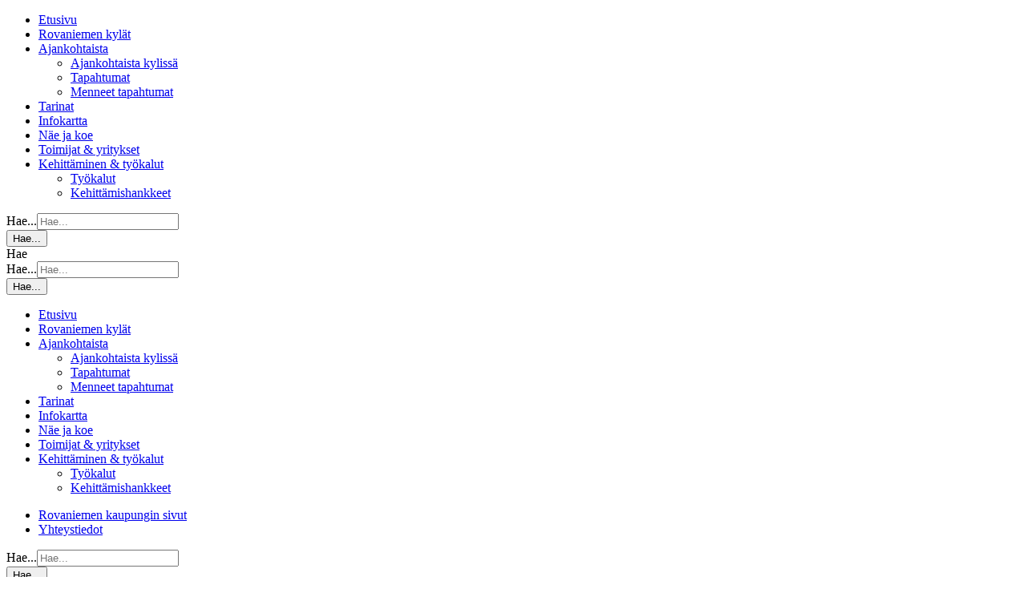

--- FILE ---
content_type: text/html; charset=UTF-8
request_url: https://rovaniemenkylat.fi/nae-ja-koe/perapohjalainen-perinnekyla/
body_size: 9897
content:

    <!DOCTYPE html>
<html lang="fi" class="no-js no-svg">
<head>
    <meta charset="UTF-8">
<meta name="viewport" content="width=device-width, initial-scale=1">
<link rel="profile" href="http://gmpg.org/xfn/11">
<title>Peräpohjalainen perinnekylä | Rovaniemen kylät</title>
<link rel="stylesheet" href="https://use.typekit.net/xzl8jvj.css"> <link rel="preconnect" href="https://fonts.googleapis.com">
<link rel="preconnect" href="https://fonts.gstatic.com" crossorigin>
<link href="https://fonts.googleapis.com/css2?family=Lora&family=Titillium+Web:wght@300;400;700&display=swap" rel="stylesheet">     <script type="text/javascript">
        
        // Common
        var _h_pcs = 'kpl';
        
        // Custom post types
                    var _h_custom_post_types = {};
                            _h_custom_post_types['event'] = 'Tapahtuma';
                                _h_custom_post_types['town'] = 'Kylä';
                                _h_custom_post_types['sightseeing'] = 'Nähtävyys';
                                _h_custom_post_types['enterpreneur'] = 'Yrittäjä';
                                _h_custom_post_types['story'] = 'Tarina';
                    
    </script>
        
    <script type="text/javascript">
        
        var hoyrymoottori_theme_url = 'https://rovaniemenkylat.fi/wp-content/themes/hoyrymoottori';
        var hoyrymoottori_child_theme_url = 'https://rovaniemenkylat.fi/wp-content/themes/sylinteri';
        
        var hoyrymoottori_resturl = 'https://rovaniemenkylat.fi/wp-json/hoyrymoottori/v1/';
        var hoyrymoottori_ajaxurl = 'https://rovaniemenkylat.fi/wp-admin/admin-ajax.php';
        var hoyrymoottori_ajaxnonce = 'a97b769a96';
        var hoyrymoottori_restnonce = '0d846072e4';
        
        var hoyrymoottori_privacy_notice = '<p>Käytämme sivustollamme evästeitä käyttäjäkokemuksen parantamiseksi. Jatkamalla sivustolle hyväksyt evästeiden käytön.</p>';
        
        var hoyrymoottori_default_language_slug = 'fi';
        var hoyrymoottori_current_language_slug = 'fi';
        var hoyrymoottori_date_format = 'j.n.Y';
        
        var hoyrymoottori_mapbox_access_token = 'pk.eyJ1IjoiaGFyam9pdHRlbGlqYSIsImEiOiJjanN1YjY1dHkwemxoNDRxejQ0bzNiN2V3In0.TDH28MyJ94m_rdTuZDHFSQ';
        var hoyrymoottori_map_default_latitude = '66.49944056535881';
        var hoyrymoottori_map_default_longitude = '25.723776875432634';
        var hoyrymoottori_map_marker_file = 'https://rovaniemenkylat.fi/wp-content/themes/sylinteri/images/customizer/map-marker.svg';
        var hoyrymoottori_map_marker_size = '100';

        var hoyrymoottori_map_background_color = '';
        var hoyrymoottori_map_nature_color = '';
        var hoyrymoottori_map_water_color = '';
        var hoyrymoottori_map_water_way_color = '';
        var hoyrymoottori_map_hill_shade_color = '';
        var hoyrymoottori_map_building_color = '';
        var hoyrymoottori_map_building_border_color = '';
        var hoyrymoottori_map_road_color = '';
        var hoyrymoottori_map_road_border_color = '';
        var hoyrymoottori_map_main_road_color = '';
        var hoyrymoottori_map_main_road_border_color = '';
        var hoyrymoottori_map_show_road_signs = '1';
        var hoyrymoottori_map_transit_color = '';
        var hoyrymoottori_map_show_transit_icons = '1';
        var hoyrymoottori_map_area_border_color = '';
        var hoyrymoottori_map_show_texts = '1';
        var hoyrymoottori_map_text_color = '';
        var hoyrymoottori_map_text_border_color = '';
        var hoyrymoottori_map_show_poi = '';

        var hoyrymoottori_header_mobile_menu_hamburger_breakpoint = '1024';
        
        var hoyrymoottori_select_placeholder = 'Valitse';
        
        var hoyrymoottori_submit_button_class = 'button';
        
        var hoyrymoottori_localization_customizer_preview = 'Esikatsele';
        
                
        var hoyrymoottori_carousel_navigation_arrows_to_dots_breakpoint = 75 * 2 + 33 + 1380;
        
    </script>
    
    	<style>img:is([sizes="auto" i], [sizes^="auto," i]) { contain-intrinsic-size: 3000px 1500px }</style>
	
<!-- The SEO Framework tehnyt Sybre Waaijer -->
<link rel="canonical" href="https://rovaniemenkylat.fi/nae-ja-koe/perapohjalainen-perinnekyla/" />
<meta name="description" content="Lehtojärvelle rakentuu lähivuosina peräpohjalainen perinnekylä. Lisätietoa hankkeesta luvassa lähiaikoina." />
<meta property="og:type" content="article" />
<meta property="og:locale" content="fi_FI" />
<meta property="og:site_name" content="Rovaniemen kylät" />
<meta property="og:title" content="Peräpohjalainen perinnekylä | Rovaniemen kylät" />
<meta property="og:description" content="Lehtojärvelle rakentuu lähivuosina peräpohjalainen perinnekylä. Lisätietoa hankkeesta luvassa lähiaikoina." />
<meta property="og:url" content="https://rovaniemenkylat.fi/nae-ja-koe/perapohjalainen-perinnekyla/" />
<meta property="og:image" content="https://rovaniemenkylat.fi/wp-content/uploads/2020/07/perapohjalainen-perinnekyla-3.jpg" />
<meta property="og:image:width" content="1280" />
<meta property="og:image:height" content="960" />
<meta property="article:published_time" content="2020-07-14T11:39:41+00:00" />
<meta property="article:modified_time" content="2024-12-11T10:17:19+00:00" />
<meta name="twitter:card" content="summary_large_image" />
<meta name="twitter:title" content="Peräpohjalainen perinnekylä | Rovaniemen kylät" />
<meta name="twitter:description" content="Lehtojärvelle rakentuu lähivuosina peräpohjalainen perinnekylä. Lisätietoa hankkeesta luvassa lähiaikoina." />
<meta name="twitter:image" content="https://rovaniemenkylat.fi/wp-content/uploads/2020/07/perapohjalainen-perinnekyla-3.jpg" />
<script type="application/ld+json">{"@context":"https://schema.org","@graph":[{"@type":"WebSite","@id":"https://rovaniemenkylat.fi/#/schema/WebSite","url":"https://rovaniemenkylat.fi/","name":"Rovaniemen kylät","inLanguage":"fi","potentialAction":{"@type":"SearchAction","target":{"@type":"EntryPoint","urlTemplate":"https://rovaniemenkylat.fi/search/{search_term_string}/"},"query-input":"required name=search_term_string"},"publisher":{"@type":"Organization","@id":"https://rovaniemenkylat.fi/#/schema/Organization","name":"Rovaniemen kylät","url":"https://rovaniemenkylat.fi/"}},{"@type":"WebPage","@id":"https://rovaniemenkylat.fi/nae-ja-koe/perapohjalainen-perinnekyla/","url":"https://rovaniemenkylat.fi/nae-ja-koe/perapohjalainen-perinnekyla/","name":"Peräpohjalainen perinnekylä | Rovaniemen kylät","description":"Lehtojärvelle rakentuu lähivuosina peräpohjalainen perinnekylä. Lisätietoa hankkeesta luvassa lähiaikoina.","inLanguage":"fi","isPartOf":{"@id":"https://rovaniemenkylat.fi/#/schema/WebSite"},"breadcrumb":{"@type":"BreadcrumbList","@id":"https://rovaniemenkylat.fi/#/schema/BreadcrumbList","itemListElement":[{"@type":"ListItem","position":1,"item":"https://rovaniemenkylat.fi/","name":"Rovaniemen kylät"},{"@type":"ListItem","position":2,"name":"Peräpohjalainen perinnekylä"}]},"potentialAction":{"@type":"ReadAction","target":"https://rovaniemenkylat.fi/nae-ja-koe/perapohjalainen-perinnekyla/"},"datePublished":"2020-07-14T11:39:41+00:00","dateModified":"2024-12-11T10:17:19+00:00"}]}</script>
<!-- / The SEO Framework tehnyt Sybre Waaijer | 5.12ms meta | 0.49ms boot -->

<link rel='dns-prefetch' href='//hcaptcha.com' />
<style id='classic-theme-styles-inline-css' type='text/css'>
/*! This file is auto-generated */
.wp-block-button__link{color:#fff;background-color:#32373c;border-radius:9999px;box-shadow:none;text-decoration:none;padding:calc(.667em + 2px) calc(1.333em + 2px);font-size:1.125em}.wp-block-file__button{background:#32373c;color:#fff;text-decoration:none}
</style>
<link rel='stylesheet' id='hoyrymoottori-front-vendor-foundation-css' href='https://rovaniemenkylat.fi/wp-content/themes/hoyrymoottori/assets/front/css/vendor/foundation.css?ver=408.3968' type='text/css' media='all' />
<link rel='preload' as='font' id='hoyrymoottori-front-fonts-icons-css' href='https://rovaniemenkylat.fi/wp-content/themes/hoyrymoottori/assets/global/fonts/hoyryicon.css?ver=408.3968'  media='all' />
<link rel='stylesheet' id='hoyrymoottori-front-header-logo-css' href='https://rovaniemenkylat.fi/wp-content/themes/hoyrymoottori/assets/global/fonts/hoyryicon.css?ver=408.3968' type='text/css' media='all' />
<link rel='stylesheet' id='hoyrymoottori-front-header-content-css' href='https://rovaniemenkylat.fi/wp-content/themes/hoyrymoottori/headers/content/front_production.css?ver=408.3968' type='text/css' media='all' />
<link rel='stylesheet' id='hoyrymoottori-front-header-menu_two_levels-css' href='https://rovaniemenkylat.fi/wp-content/themes/hoyrymoottori/headers/menu_two_levels/front_production.css?ver=408.3968' type='text/css' media='all' />
<link rel='stylesheet' id='hoyrymoottori-front-header-search-css' href='https://rovaniemenkylat.fi/wp-content/themes/hoyrymoottori/headers/search/front_production.css?ver=408.3968' type='text/css' media='all' />
<link rel='stylesheet' id='hoyrymoottori-front-header-menu_icon-css' href='https://rovaniemenkylat.fi/wp-content/themes/hoyrymoottori/headers/menu_icon/front_production.css?ver=408.3968' type='text/css' media='all' />
<link rel='stylesheet' id='hoyrymoottori-front-header-menu_mobile-css' href='https://rovaniemenkylat.fi/wp-content/themes/hoyrymoottori/headers/menu_mobile/front_production.css?ver=408.3968' type='text/css' media='all' />
<link rel='stylesheet' id='hoyrymoottori-front-header-some_links-css' href='https://rovaniemenkylat.fi/wp-content/themes/hoyrymoottori/headers/menu_mobile/front_production.css?ver=408.3968' type='text/css' media='all' />
<link rel='stylesheet' id='hoyrymoottori-front-customizer-colors-css' href='https://rovaniemenkylat.fi/wp-content/themes/hoyrymoottori/customizer/colors/style_production.css?ver=408.3968' type='text/css' media='all' />
<link rel='stylesheet' id='hoyrymoottori-front-customizer-typography-css' href='https://rovaniemenkylat.fi/wp-content/themes/hoyrymoottori/customizer/typography/style_production.css?ver=408.3968' type='text/css' media='all' />
<link rel='stylesheet' id='hoyrymoottori-front-customizer-buttons-css' href='https://rovaniemenkylat.fi/wp-content/themes/hoyrymoottori/customizer/buttons/style_production.css?ver=408.3968' type='text/css' media='all' />
<link rel='stylesheet' id='hoyrymoottori-front-customizer-forms-css' href='https://rovaniemenkylat.fi/wp-content/themes/hoyrymoottori/customizer/forms/style_production.css?ver=408.3968' type='text/css' media='all' />
<link rel='stylesheet' id='hoyrymoottori-front-customizer-some-css' href='https://rovaniemenkylat.fi/wp-content/themes/hoyrymoottori/customizer/some/style_production.css?ver=408.3968' type='text/css' media='all' />
<link rel='stylesheet' id='hoyrymoottori-front-customizer-modals-css' href='https://rovaniemenkylat.fi/wp-content/themes/hoyrymoottori/customizer/modals/style_production.css?ver=408.3968' type='text/css' media='all' />
<link rel='stylesheet' id='hoyrymoottori-front-customizer-module_styles-css' href='https://rovaniemenkylat.fi/wp-content/themes/hoyrymoottori/customizer/module_styles/style_production.css?ver=408.3968' type='text/css' media='all' />
<link rel='stylesheet' id='hoyrymoottori-front-customizer-header-css' href='https://rovaniemenkylat.fi/wp-content/themes/hoyrymoottori/customizer/header/style_production.css?ver=408.3968' type='text/css' media='all' />
<link rel='stylesheet' id='hoyrymoottori-front-customizer-footer-css' href='https://rovaniemenkylat.fi/wp-content/themes/hoyrymoottori/customizer/footer/style_production.css?ver=408.3968' type='text/css' media='all' />
<link rel='stylesheet' id='hoyrymoottori-front-customizer-privacy_notice-css' href='https://rovaniemenkylat.fi/wp-content/themes/hoyrymoottori/customizer/privacy_notice/style_production.css?ver=408.3968' type='text/css' media='all' />
<link rel='stylesheet' id='hoyrymoottori-select2-style-css' href='https://rovaniemenkylat.fi/wp-content/themes/hoyrymoottori/assets/front/css/vendor/select2.min.css?ver=408.3968' type='text/css' media='all' />
<link rel='stylesheet' id='hoyrymoottori-front-core-css' href='https://rovaniemenkylat.fi/wp-content/themes/hoyrymoottori/assets/front/css/core_production.css?ver=408.3968' type='text/css' media='all' />
<link rel='stylesheet' id='hoyrymoottori-front-child-theme-css' href='https://rovaniemenkylat.fi/wp-content/themes/sylinteri/style.css?ver=408.3968' type='text/css' media='all' />
<script type="text/javascript" src="https://rovaniemenkylat.fi/wp-includes/js/jquery/jquery.min.js?ver=3.7.1" id="jquery-core-js"></script>
<script type="text/javascript" src="https://rovaniemenkylat.fi/wp-includes/js/jquery/jquery-migrate.min.js?ver=3.4.1" id="jquery-migrate-js"></script>
<link rel="https://api.w.org/" href="https://rovaniemenkylat.fi/wp-json/" /><link rel="alternate" title="oEmbed (JSON)" type="application/json+oembed" href="https://rovaniemenkylat.fi/wp-json/oembed/1.0/embed?url=https%3A%2F%2Frovaniemenkylat.fi%2Fnae-ja-koe%2Fperapohjalainen-perinnekyla%2F" />
<link rel="alternate" title="oEmbed (XML)" type="text/xml+oembed" href="https://rovaniemenkylat.fi/wp-json/oembed/1.0/embed?url=https%3A%2F%2Frovaniemenkylat.fi%2Fnae-ja-koe%2Fperapohjalainen-perinnekyla%2F&#038;format=xml" />
<style>
.h-captcha{position:relative;display:block;margin-bottom:2rem;padding:0;clear:both}.h-captcha[data-size="normal"]{width:303px;height:78px}.h-captcha[data-size="compact"]{width:164px;height:144px}.h-captcha[data-size="invisible"]{display:none}.h-captcha::before{content:'';display:block;position:absolute;top:0;left:0;background:url(https://rovaniemenkylat.fi/wp-content/plugins/hcaptcha-for-forms-and-more/assets/images/hcaptcha-div-logo.svg) no-repeat;border:1px solid #fff0;border-radius:4px}.h-captcha[data-size="normal"]::before{width:300px;height:74px;background-position:94% 28%}.h-captcha[data-size="compact"]::before{width:156px;height:136px;background-position:50% 79%}.h-captcha[data-theme="light"]::before,body.is-light-theme .h-captcha[data-theme="auto"]::before,.h-captcha[data-theme="auto"]::before{background-color:#fafafa;border:1px solid #e0e0e0}.h-captcha[data-theme="dark"]::before,body.is-dark-theme .h-captcha[data-theme="auto"]::before,html.wp-dark-mode-active .h-captcha[data-theme="auto"]::before,html.drdt-dark-mode .h-captcha[data-theme="auto"]::before{background-image:url(https://rovaniemenkylat.fi/wp-content/plugins/hcaptcha-for-forms-and-more/assets/images/hcaptcha-div-logo-white.svg);background-repeat:no-repeat;background-color:#333;border:1px solid #f5f5f5}.h-captcha[data-theme="custom"]::before{background-color:initial}.h-captcha[data-size="invisible"]::before{display:none}.h-captcha iframe{position:relative}div[style*="z-index: 2147483647"] div[style*="border-width: 11px"][style*="position: absolute"][style*="pointer-events: none"]{border-style:none}
</style>
        <link rel="shortcut icon" href="https://rovaniemenkylat.fi/wp-content/uploads/2023/08/rovaniemen-kylat-favicon-300x300.jpg">
        <!-- Google Tag Manager -->
<script>(function(w,d,s,l,i){w[l]=w[l]||[];w[l].push({'gtm.start':
new Date().getTime(),event:'gtm.js'});var f=d.getElementsByTagName(s)[0],
j=d.createElement(s),dl=l!='dataLayer'?'&l='+l:'';j.async=true;j.src=
'https://www.googletagmanager.com/gtm.js?id='+i+dl;f.parentNode.insertBefore(j,f);
})(window,document,'script','dataLayer','GTM-N4K3NM2Z');</script>
<!-- End Google Tag Manager --><style id="kirki-inline-styles"></style></head>


<!-- Body -->

<body class="sightseeing-template-default single single-sightseeing postid-12194  locale-fi chrome sticky-header sticky-header-hide-on-scroll-down" >

<!-- Google Tag Manager (noscript) -->
<noscript><iframe src="https://www.googletagmanager.com/ns.html?id=GTM-N4K3NM2Z"
height="0" width="0" style="display:none;visibility:hidden"></iframe></noscript>
<!-- End Google Tag Manager (noscript) -->
<!-- Desktop menu -->
<div id="header-desktopmenu">
    <div class="header-desktopmenu-inner">
        <div class="header-modules-wrapper">
            
                                
                    <div class="header-module header-module-menu_mobile " >
                            
    <ul class="header-menu-mobile-wrapper header-menu-mobile-main-menu">
        
        <li id="menu-item-1752" class="menu-item menu-item-type-post_type menu-item-object-page menu-item-home menu-item-1752"><a href="https://rovaniemenkylat.fi/">Etusivu</a></li>
<li id="menu-item-11547" class="menu-item menu-item-type-post_type menu-item-object-page menu-item-11547"><a href="https://rovaniemenkylat.fi/rovaniemen-kylat/">Rovaniemen kylät</a></li>
<li id="menu-item-10383" class="menu-item menu-item-type-post_type menu-item-object-page menu-item-has-children menu-item-10383"><a href="https://rovaniemenkylat.fi/ajankohtaiset/">Ajankohtaista</a>
<ul class="sub-menu">
	<li id="menu-item-16652" class="menu-item menu-item-type-post_type menu-item-object-page menu-item-16652"><a href="https://rovaniemenkylat.fi/ajankohtaiset/">Ajankohtaista kylissä</a></li>
	<li id="menu-item-16651" class="menu-item menu-item-type-post_type menu-item-object-page menu-item-16651"><a href="https://rovaniemenkylat.fi/ajankohtaista/">Tapahtumat</a></li>
	<li id="menu-item-14942" class="menu-item menu-item-type-post_type menu-item-object-page menu-item-14942"><a href="https://rovaniemenkylat.fi/menneet-tapahtumat/">Menneet tapahtumat</a></li>
</ul>
</li>
<li id="menu-item-16987" class="menu-item menu-item-type-post_type menu-item-object-page menu-item-16987"><a href="https://rovaniemenkylat.fi/kylien-tarinat/">Tarinat</a></li>
<li id="menu-item-12011" class="menu-item menu-item-type-post_type menu-item-object-page menu-item-12011"><a href="https://rovaniemenkylat.fi/infokartta/">Infokartta</a></li>
<li id="menu-item-11549" class="menu-item menu-item-type-post_type menu-item-object-page menu-item-11549"><a href="https://rovaniemenkylat.fi/nae-ja-koe/">Näe ja koe</a></li>
<li id="menu-item-11548" class="menu-item menu-item-type-post_type menu-item-object-page menu-item-11548"><a href="https://rovaniemenkylat.fi/toimijat-yritykset/">Toimijat &#038; yritykset</a></li>
<li id="menu-item-17592" class="menu-item menu-item-type-post_type menu-item-object-page menu-item-has-children menu-item-17592"><a href="https://rovaniemenkylat.fi/kehittamisen-tyokalut/">Kehittäminen &#038; työkalut</a>
<ul class="sub-menu">
	<li id="menu-item-17593" class="menu-item menu-item-type-post_type menu-item-object-page menu-item-17593"><a href="https://rovaniemenkylat.fi/kehittamisen-tyokalut/">Työkalut</a></li>
	<li id="menu-item-17594" class="menu-item menu-item-type-post_type menu-item-object-page menu-item-17594"><a href="https://rovaniemenkylat.fi/kehittamisen-tyokalut/hankkeet/">Kehittämishankkeet</a></li>
</ul>
</li>
    
    </ul>
    
                        </div>
                    
                                        
                    <div class="header-module header-module-search " >
                        
<div class="header-search-wrapper">
    
    <div class="search-form-wrapper">
        
        <form id="search-form-inline" role="search" method="GET" action="https://rovaniemenkylat.fi/">
            <div class="search-form-inputs-wrapper">
                <label class="search-form-field"><span class="show-for-sr">Hae...</span><input type="text" name="find" placeholder="Hae..." title="Hae..." required /></label>
                <div class="search-form-submit"><button type="submit"><span class="show-for-sr">Hae...</span></button></div>
            </div>
        </form>
        
    </div>
    
    <div class="search-link-wrapper" data-open="search-modal">
        
        <div class="search-button"></div>
        <div class="search-text">Hae</div>
        
    </div>
    
</div>

<div class="full reveal" id="search-modal" data-reveal>
    
<div class="wrapper search-form-wrapper">
    
    <section class="container search-form-container">
        
        <form id="search-form-modal" role="search" method="GET" action="https://rovaniemenkylat.fi/">
            
            <div class="search-form-inputs-wrapper">
                <label class="search-form-field"><span class="show-for-sr">Hae...</span><input type="text" name="find" placeholder="Hae..." title="Hae..." required /></label>
                <div class="search-form-submit"><button type="submit"><span class="show-for-sr">Hae...</span></button></div>
            </div>
            
        </form>
        
        <div id="search-results-wrapper" class="margin-top-80"></div>
        
    </section>
    
    <script id="searchTemplate" type="text/x-jsrender">
        {{if post_count != 0}}
		    <div class="search-result-group margin-bottom-50">
                {{if post_type_name }}
                    <h3 class="title-wrapper">
                        <span class="title">{{:post_type_name}}</span>
                        <span class="count">{{:post_count}}</span>
                    </h3>
                {{/if}}
                {{if posts_data }}
                    <div class="content-wrapper">
                        {{for posts_data tmpl=tmpl/}}
                    </div>
                {{/if}}
            </div>
        {{/if}}
	</script>
    
    <script id="basicResults" type="text/x-jsrender">
        <div class="search-result-item basic">
            <a href="{{>link}}">{{:name}}</a>
        </div>
    </script>
    
    <script id="personResults" type="text/x-jsrender">
        <div class="search-result-item person">
            <a href="{{>link}}">{{:name}}{{if title }} ({{:title}}){{/if}}</a>
        </div>
    </script>
    
</div></div>                    </div>
                    
                                        
                    <div class="header-module header-module-some_links " >
                        
<div class="header-some-links-wrapper">
            <div class="some-icons-wrapper">
            <div class="some-icons-container">
                <div class="some-icons-container-inner">
                    <a href="https://www.facebook.com/RoiKylat/" class="some-icon-wrapper" target="_blank" rel="noopener" aria-label="facebook" title="facebook"><div class="some-icon facebook"></div></a><a href="https://www.instagram.com/roikylat/" class="some-icon-wrapper" target="_blank" rel="noopener" aria-label="instagram" title="instagram"><div class="some-icon instagram"></div></a><a href="https://twitter.com/RKylat" class="some-icon-wrapper" target="_blank" rel="noopener" aria-label="twitter" title="twitter"><div class="some-icon twitter"></div></a>                </div>
            </div>
        </div>
        </div>                    </div>
                    
                        
            <div class="close"></div>
            
        </div>
    </div>
</div>

<!-- Mobile menu -->
<div id="header-mobilemenu">
    <div class="header-mobilemenu-inner">
        <div class="header-modules-wrapper">
                                
                    <div class="header-module header-module-menu_mobile " >
                            
    <ul class="header-menu-mobile-wrapper header-menu-mobile-main-menu">
        
        <li class="menu-item menu-item-type-post_type menu-item-object-page menu-item-home menu-item-1752"><a href="https://rovaniemenkylat.fi/">Etusivu</a></li>
<li class="menu-item menu-item-type-post_type menu-item-object-page menu-item-11547"><a href="https://rovaniemenkylat.fi/rovaniemen-kylat/">Rovaniemen kylät</a></li>
<li class="menu-item menu-item-type-post_type menu-item-object-page menu-item-has-children menu-item-10383"><a href="https://rovaniemenkylat.fi/ajankohtaiset/">Ajankohtaista</a>
<ul class="sub-menu">
	<li class="menu-item menu-item-type-post_type menu-item-object-page menu-item-16652"><a href="https://rovaniemenkylat.fi/ajankohtaiset/">Ajankohtaista kylissä</a></li>
	<li class="menu-item menu-item-type-post_type menu-item-object-page menu-item-16651"><a href="https://rovaniemenkylat.fi/ajankohtaista/">Tapahtumat</a></li>
	<li class="menu-item menu-item-type-post_type menu-item-object-page menu-item-14942"><a href="https://rovaniemenkylat.fi/menneet-tapahtumat/">Menneet tapahtumat</a></li>
</ul>
</li>
<li class="menu-item menu-item-type-post_type menu-item-object-page menu-item-16987"><a href="https://rovaniemenkylat.fi/kylien-tarinat/">Tarinat</a></li>
<li class="menu-item menu-item-type-post_type menu-item-object-page menu-item-12011"><a href="https://rovaniemenkylat.fi/infokartta/">Infokartta</a></li>
<li class="menu-item menu-item-type-post_type menu-item-object-page menu-item-11549"><a href="https://rovaniemenkylat.fi/nae-ja-koe/">Näe ja koe</a></li>
<li class="menu-item menu-item-type-post_type menu-item-object-page menu-item-11548"><a href="https://rovaniemenkylat.fi/toimijat-yritykset/">Toimijat &#038; yritykset</a></li>
<li class="menu-item menu-item-type-post_type menu-item-object-page menu-item-has-children menu-item-17592"><a href="https://rovaniemenkylat.fi/kehittamisen-tyokalut/">Kehittäminen &#038; työkalut</a>
<ul class="sub-menu">
	<li class="menu-item menu-item-type-post_type menu-item-object-page menu-item-17593"><a href="https://rovaniemenkylat.fi/kehittamisen-tyokalut/">Työkalut</a></li>
	<li class="menu-item menu-item-type-post_type menu-item-object-page menu-item-17594"><a href="https://rovaniemenkylat.fi/kehittamisen-tyokalut/hankkeet/">Kehittämishankkeet</a></li>
</ul>
</li>
    
    </ul>
    
                        </div>
                    
                                        
                    <div class="header-module header-module-menu_mobile " >
                            
    <ul class="header-menu-mobile-wrapper header-menu-mobile-top-menu">
        
        <li id="menu-item-16239" class="menu-item menu-item-type-custom menu-item-object-custom menu-item-16239"><a target="_blank" href="https://www.rovaniemi.fi/">Rovaniemen kaupungin sivut</a></li>
<li id="menu-item-16238" class="menu-item menu-item-type-post_type menu-item-object-page menu-item-16238"><a href="https://rovaniemenkylat.fi/yhteystiedot/">Yhteystiedot</a></li>
    
    </ul>
    
                        </div>
                    
                                        
                    <div class="header-module header-module-search " >
                        
<div class="header-search-wrapper">
    
    <div class="search-form-wrapper">
        
        <form id="search-form-inline" role="search" method="GET" action="https://rovaniemenkylat.fi/">
            <div class="search-form-inputs-wrapper">
                <label class="search-form-field"><span class="show-for-sr">Hae...</span><input type="text" name="find" placeholder="Hae..." title="Hae..." required /></label>
                <div class="search-form-submit"><button type="submit"><span class="show-for-sr">Hae...</span></button></div>
            </div>
        </form>
        
    </div>
    
    <div class="search-link-wrapper" data-open="search-modal">
        
        <div class="search-button"></div>
        <div class="search-text">Hae</div>
        
    </div>
    
</div>

                    </div>
                    
                                        
                    <div class="header-module header-module-some_links " >
                        
<div class="header-some-links-wrapper">
            <div class="some-icons-wrapper">
            <div class="some-icons-container">
                <div class="some-icons-container-inner">
                    <a href="https://www.facebook.com/RoiKylat/" class="some-icon-wrapper" target="_blank" rel="noopener" aria-label="facebook" title="facebook"><div class="some-icon facebook"></div></a><a href="https://www.instagram.com/roikylat/" class="some-icon-wrapper" target="_blank" rel="noopener" aria-label="instagram" title="instagram"><div class="some-icon instagram"></div></a><a href="https://twitter.com/RKylat" class="some-icon-wrapper" target="_blank" rel="noopener" aria-label="twitter" title="twitter"><div class="some-icon twitter"></div></a>                </div>
            </div>
        </div>
        </div>                    </div>
                    
                            </div>
    </div>
</div>

<!-- Woocommerce mini cart content -->


<!-- Wave area divider for module border styles -->


<!-- Page -->
<div id="page-wrapper">
    
    <div id="page">
        
        <a class="show-for-sr" href="#content">Siirry sisältöön</a>
        
        
        <!-- Header -->
        <header id="header" role="banner" class="width-full-area sticky-desktop-hide-when-scrolling-down">
            <div id="header-desktop">
    
            <div class="header-row header-row-logopalkki-tyopoyta">
                
                <div class="grid-wrapper">
                    
                                        <div class="grid-container-full">                        
                        <div class="grid-x grid-margin-x">
                            <div class="cell xlarge-12">
                
                                <div class="header-cells-wrapper">
                    
                                                            
                                        <div class="header-cell header-cell-0">
                                            
                                            <div class="header-modules-wrapper">
                                                                                    
                                                    <div class="header-module header-module-logo " >
                                                        <div class="header-module-container header-module-container-logo">
                                                            
    <div class="header-logo-wrapper">
        <a href="https://rovaniemenkylat.fi/"><img src="https://rovaniemenkylat.fi/wp-content/uploads/2023/08/rovaniemen-kylat-logo-valkoinen.png" data-type="src" data-interchange="[https://rovaniemenkylat.fi/wp-content/uploads/2023/08/rovaniemen-kylat-logo-valkoinen.png, small], [https://rovaniemenkylat.fi/wp-content/uploads/2023/08/rovaniemen-kylat-logo-valkoinen.png, xlarge]" alt="Rovaniemen Kylät logo" /></a>
    </div>
                                                        </div>
                                                    </div>
                                    
                                                                                                </div>
                        
                                        </div>
                        
                                                                
                                        <div class="header-cell header-cell-1">
                                            
                                            <div class="header-modules-wrapper">
                                                                                    
                                                    <div class="header-module header-module-content " data-button-class="">
                                                        <div class="header-module-container header-module-container-content">
                                                                
    <div class="header-content-wrapper"></div>
    
                                                            </div>
                                                    </div>
                                    
                                                                                                </div>
                        
                                        </div>
                        
                                                                
                                        <div class="header-cell header-cell-2">
                                            
                                            <div class="header-modules-wrapper">
                                                                                    
                                                    <div class="header-module header-module-menu_two_levels " >
                                                        <div class="header-module-container header-module-container-menu_two_levels">
                                                                
    <ul class="header-menu-two-levels-wrapper header-menu-two-levels-top-menu">
        
        <li class="menu-item menu-item-type-custom menu-item-object-custom menu-item-16239"><a target="_blank" href="https://www.rovaniemi.fi/">Rovaniemen kaupungin sivut</a></li>
<li class="menu-item menu-item-type-post_type menu-item-object-page menu-item-16238"><a href="https://rovaniemenkylat.fi/yhteystiedot/">Yhteystiedot</a></li>
    
    </ul>
    
                                                            </div>
                                                    </div>
                                    
                                                                                        
                                                    <div class="header-module header-module-search " >
                                                        <div class="header-module-container header-module-container-search">
                                                            
<div class="header-search-wrapper">
    
    <div class="search-form-wrapper">
        
        <form id="search-form-inline" role="search" method="GET" action="https://rovaniemenkylat.fi/">
            <div class="search-form-inputs-wrapper">
                <label class="search-form-field"><span class="show-for-sr">Hae...</span><input type="text" name="find" placeholder="Hae..." title="Hae..." required /></label>
                <div class="search-form-submit"><button type="submit"><span class="show-for-sr">Hae...</span></button></div>
            </div>
        </form>
        
    </div>
    
    <div class="search-link-wrapper" data-open="search-modal">
        
        <div class="search-button"></div>
        <div class="search-text">Hae</div>
        
    </div>
    
</div>

                                                        </div>
                                                    </div>
                                    
                                                                                                </div>
                        
                                        </div>
                        
                                                        
                                </div>
            
                            </div>
                        </div>

                    </div>
                    
                </div>

            </div>

            
            <div class="header-row header-row-valikkopalkkii-tyopoyta">
                
                <div class="grid-wrapper">
                    
                                        <div class="grid-container-full">                        
                        <div class="grid-x grid-margin-x">
                            <div class="cell xlarge-12">
                
                                <div class="header-cells-wrapper">
                    
                                                            
                                        <div class="header-cell header-cell-0">
                                            
                                            <div class="header-modules-wrapper">
                                                                                    
                                                    <div class="header-module header-module-menu_two_levels " >
                                                        <div class="header-module-container header-module-container-menu_two_levels">
                                                                
    <ul class="header-menu-two-levels-wrapper header-menu-two-levels-main-menu">
        
        <li class="menu-item menu-item-type-post_type menu-item-object-page menu-item-home menu-item-1752"><a href="https://rovaniemenkylat.fi/">Etusivu</a></li>
<li class="menu-item menu-item-type-post_type menu-item-object-page menu-item-11547"><a href="https://rovaniemenkylat.fi/rovaniemen-kylat/">Rovaniemen kylät</a></li>
<li class="menu-item menu-item-type-post_type menu-item-object-page menu-item-has-children menu-item-10383"><a href="https://rovaniemenkylat.fi/ajankohtaiset/">Ajankohtaista</a>
<ul class="sub-menu">
	<li class="menu-item menu-item-type-post_type menu-item-object-page menu-item-16652"><a href="https://rovaniemenkylat.fi/ajankohtaiset/">Ajankohtaista kylissä</a></li>
	<li class="menu-item menu-item-type-post_type menu-item-object-page menu-item-16651"><a href="https://rovaniemenkylat.fi/ajankohtaista/">Tapahtumat</a></li>
	<li class="menu-item menu-item-type-post_type menu-item-object-page menu-item-14942"><a href="https://rovaniemenkylat.fi/menneet-tapahtumat/">Menneet tapahtumat</a></li>
</ul>
</li>
<li class="menu-item menu-item-type-post_type menu-item-object-page menu-item-16987"><a href="https://rovaniemenkylat.fi/kylien-tarinat/">Tarinat</a></li>
<li class="menu-item menu-item-type-post_type menu-item-object-page menu-item-12011"><a href="https://rovaniemenkylat.fi/infokartta/">Infokartta</a></li>
<li class="menu-item menu-item-type-post_type menu-item-object-page menu-item-11549"><a href="https://rovaniemenkylat.fi/nae-ja-koe/">Näe ja koe</a></li>
<li class="menu-item menu-item-type-post_type menu-item-object-page menu-item-11548"><a href="https://rovaniemenkylat.fi/toimijat-yritykset/">Toimijat &#038; yritykset</a></li>
<li class="menu-item menu-item-type-post_type menu-item-object-page menu-item-has-children menu-item-17592"><a href="https://rovaniemenkylat.fi/kehittamisen-tyokalut/">Kehittäminen &#038; työkalut</a>
<ul class="sub-menu">
	<li class="menu-item menu-item-type-post_type menu-item-object-page menu-item-17593"><a href="https://rovaniemenkylat.fi/kehittamisen-tyokalut/">Työkalut</a></li>
	<li class="menu-item menu-item-type-post_type menu-item-object-page menu-item-17594"><a href="https://rovaniemenkylat.fi/kehittamisen-tyokalut/hankkeet/">Kehittämishankkeet</a></li>
</ul>
</li>
    
    </ul>
    
                                                            </div>
                                                    </div>
                                    
                                                                                                </div>
                        
                                        </div>
                        
                                                        
                                </div>
            
                            </div>
                        </div>

                    </div>
                    
                </div>

            </div>

            </div><div id="header-desktop-sticky">
                
            <div class="header-row header-row-valikkopalkki-tyopoyta-sticky">

                <div class="grid-wrapper">
        
                                            <div class="grid-container-full">                
                            <div class="grid-x grid-margin-x">
                                <div class="cell xlarge-12">
                        
                                    <div class="header-cells-wrapper">
                            
                                                                        
                                            <div class="header-cell header-cell-0">
                                    
                                                <div class="header-modules-wrapper">
                                                                                                            
                                                        <div class="header-module header-module-logo " >
                                                            <div class="header-module-container header-module-container-logo">
                                                                
    <div class="header-logo-wrapper">
        <a href="https://rovaniemenkylat.fi/"><img src="https://rovaniemenkylat.fi/wp-content/uploads/2023/08/rovaniemen-kylat-logo-valkoinen.png" data-type="src" data-interchange="[https://rovaniemenkylat.fi/wp-content/uploads/2023/08/rovaniemen-kylat-logo-valkoinen.png, small], [https://rovaniemenkylat.fi/wp-content/uploads/2023/08/rovaniemen-kylat-logo-valkoinen.png, xlarge]" alt="Rovaniemen Kylät logo" /></a>
    </div>
                                                            </div>
                                                        </div>
                                                        
                                                                                                        </div>
                                
                                            </div>
                                
                                                                            
                                            <div class="header-cell header-cell-1">
                                    
                                                <div class="header-modules-wrapper">
                                                                                                            
                                                        <div class="header-module header-module-menu_two_levels " >
                                                            <div class="header-module-container header-module-container-menu_two_levels">
                                                                    
    <ul class="header-menu-two-levels-wrapper header-menu-two-levels-main-menu">
        
        <li class="menu-item menu-item-type-post_type menu-item-object-page menu-item-home menu-item-1752"><a href="https://rovaniemenkylat.fi/">Etusivu</a></li>
<li class="menu-item menu-item-type-post_type menu-item-object-page menu-item-11547"><a href="https://rovaniemenkylat.fi/rovaniemen-kylat/">Rovaniemen kylät</a></li>
<li class="menu-item menu-item-type-post_type menu-item-object-page menu-item-has-children menu-item-10383"><a href="https://rovaniemenkylat.fi/ajankohtaiset/">Ajankohtaista</a>
<ul class="sub-menu">
	<li class="menu-item menu-item-type-post_type menu-item-object-page menu-item-16652"><a href="https://rovaniemenkylat.fi/ajankohtaiset/">Ajankohtaista kylissä</a></li>
	<li class="menu-item menu-item-type-post_type menu-item-object-page menu-item-16651"><a href="https://rovaniemenkylat.fi/ajankohtaista/">Tapahtumat</a></li>
	<li class="menu-item menu-item-type-post_type menu-item-object-page menu-item-14942"><a href="https://rovaniemenkylat.fi/menneet-tapahtumat/">Menneet tapahtumat</a></li>
</ul>
</li>
<li class="menu-item menu-item-type-post_type menu-item-object-page menu-item-16987"><a href="https://rovaniemenkylat.fi/kylien-tarinat/">Tarinat</a></li>
<li class="menu-item menu-item-type-post_type menu-item-object-page menu-item-12011"><a href="https://rovaniemenkylat.fi/infokartta/">Infokartta</a></li>
<li class="menu-item menu-item-type-post_type menu-item-object-page menu-item-11549"><a href="https://rovaniemenkylat.fi/nae-ja-koe/">Näe ja koe</a></li>
<li class="menu-item menu-item-type-post_type menu-item-object-page menu-item-11548"><a href="https://rovaniemenkylat.fi/toimijat-yritykset/">Toimijat &#038; yritykset</a></li>
<li class="menu-item menu-item-type-post_type menu-item-object-page menu-item-has-children menu-item-17592"><a href="https://rovaniemenkylat.fi/kehittamisen-tyokalut/">Kehittäminen &#038; työkalut</a>
<ul class="sub-menu">
	<li class="menu-item menu-item-type-post_type menu-item-object-page menu-item-17593"><a href="https://rovaniemenkylat.fi/kehittamisen-tyokalut/">Työkalut</a></li>
	<li class="menu-item menu-item-type-post_type menu-item-object-page menu-item-17594"><a href="https://rovaniemenkylat.fi/kehittamisen-tyokalut/hankkeet/">Kehittämishankkeet</a></li>
</ul>
</li>
    
    </ul>
    
                                                                </div>
                                                        </div>
                                                        
                                                                                                        </div>
                                
                                            </div>
                                
                                                                            
                                            <div class="header-cell header-cell-2">
                                    
                                                <div class="header-modules-wrapper">
                                                                                                            
                                                        <div class="header-module header-module-search " >
                                                            <div class="header-module-container header-module-container-search">
                                                                
<div class="header-search-wrapper">
    
    <div class="search-form-wrapper">
        
        <form id="search-form-inline" role="search" method="GET" action="https://rovaniemenkylat.fi/">
            <div class="search-form-inputs-wrapper">
                <label class="search-form-field"><span class="show-for-sr">Hae...</span><input type="text" name="find" placeholder="Hae..." title="Hae..." required /></label>
                <div class="search-form-submit"><button type="submit"><span class="show-for-sr">Hae...</span></button></div>
            </div>
        </form>
        
    </div>
    
    <div class="search-link-wrapper" data-open="search-modal">
        
        <div class="search-button"></div>
        <div class="search-text">Hae</div>
        
    </div>
    
</div>

                                                            </div>
                                                        </div>
                                                        
                                                                                                        </div>
                                
                                            </div>
                                
                                                                    
                                    </div>
                    
                                </div>
                            </div>
            
                        </div>
        
                    </div>

                </div>

                </div><div id="header-mobile">
                
            <div class="header-row header-row-valikkopalkki-mobiili">
                
                <div class="grid-wrapper">
                    <div class="grid-container">
                        <div class="grid-x grid-margin-x">
                            <div class="cell xlarge-12">
                                
                                <div class="header-cells-wrapper">
                                    
                                                            
                                        <div class="header-cell header-cell-0">
                            
                                            <div class="header-modules-wrapper">
                                                                                                    
                                                    <div class="header-module header-module-logo " >
                                                        <div class="header-module-container header-module-container-logo">
                                                            
    <div class="header-logo-wrapper">
        <a href="https://rovaniemenkylat.fi/"><img src="https://rovaniemenkylat.fi/wp-content/uploads/2023/08/rovaniemen-kylat-logo-valkoinen.png" data-type="src" data-interchange="[https://rovaniemenkylat.fi/wp-content/uploads/2023/08/rovaniemen-kylat-logo-valkoinen.png, small], [https://rovaniemenkylat.fi/wp-content/uploads/2023/08/rovaniemen-kylat-logo-valkoinen.png, xlarge]" alt="Rovaniemen Kylät logo" /></a>
    </div>
                                                        </div>
                                                    </div>
                                    
                                                                                                </div>
                        
                                        </div>
                        
                                                                
                                        <div class="header-cell header-cell-1">
                            
                                            <div class="header-modules-wrapper">
                                                                                                    
                                                    <div class="header-module header-module-menu_icon " >
                                                        <div class="header-module-container header-module-container-menu_icon">
                                                            
<div class="header-menu-icon-wrapper">
    <div role="button" aria-label="Menu" class="nav-icon nav-button">
        <span></span>
        <span></span>
        <span></span>
        <span></span>
    </div>
</div>                                                        </div>
                                                    </div>
                                    
                                                                                                </div>
                        
                                        </div>
                        
                                                        
                                </div>
            
                            </div>
                        </div>
                    </div>
                </div>

            </div>

            </div>        </header>
        
        
        <!-- Main content -->
        <main id="content" role="main">
            
            
            
        <article id="single" class="single-sightseeing">
                    </article>
        
        
            </main><!-- Close #content -->

        
        <footer id="footer" role="contentinfo">
            
                                    
                        <div class="wrapper footer footer-logo-valikko">
                                                            <div    class="wrapper module-wrapper module-two_columns custom-paddings padding-top-90 padding-bottom-60 module-width-content-area module-visibility-desktop-visible module-visibility-mobile-visible">
                                                                            <div class="grid-wrapper">
                                            <div class="grid-container">
                                                <div class="grid-x grid-margin-x align-center">
                                                    <div class="cell xlarge-12">
                                                        <div class="module-width-content-area-wrapper">
                                                            <div class="container module-container module-container-two_columns">
                                        
<section class="container two-column-container vertical-column-align-middle ">
    
    <div class="content">
        
        <div class="grid-x grid-margin-x align-middle" >
            
            <div class="child-module-cell two-column-child-module-cell cell xlarge-9  xlarge-order-1 small-order-1">
                
                <div class="column-wrapper column-1-wrapper " style="padding-right: 0px;">
                    <div class="column-container column-1-container">
                        
                        <div class="column-container-inner" >
                            <div    class="child-module-wrapper child-module-image  padding-top-0 padding-bottom-30 no-print module-visibility-desktop-visible module-visibility-mobile-visible"><div class="container child-module-container child-module-container-image">
    <style>
            #image_2 img, #image_2 svg {
                max-height: 80px;
            }
        </style>

<section id="image_2" class="container image-container align-left mobile-align-center shape-normal mobile-full-width  height-set">
    
        
                    
                        
            <div class="image ">
                <img width="588" height="150" src="https://rovaniemenkylat.fi/wp-content/uploads/2023/08/rovaniemen-kylat-logo-valkoinen.png" class="attachment-full_small size-full_small" alt="Rovaniemen Kylät logo" decoding="async" loading="lazy" srcset="https://rovaniemenkylat.fi/wp-content/uploads/2023/08/rovaniemen-kylat-logo-valkoinen.png 588w, https://rovaniemenkylat.fi/wp-content/uploads/2023/08/rovaniemen-kylat-logo-valkoinen-150x38.png 150w" sizes="auto, (max-width: 588px) 100vw, 588px" />            </div>
            
            
        
        
</section></div></div>                        </div>
                        
                    </div>
                </div>
                
            </div>
            
            <div class="child-module-cell two-column-child-module-cell cell xlarge-3  xlarge-order-2 small-order-2">
    
                <div class="column-wrapper column-2-wrapper " style="padding-left: 0px;">
                    <div class="column-container column-2-container">
                        
                        <div class="column-container-inner" >
                            <div    class="child-module-wrapper child-module-editor  padding-top-0 padding-bottom-30  module-visibility-desktop-visible module-visibility-mobile-visible"><div class="container child-module-container child-module-container-editor">
<section class="container editor-container editor-content mobile-align-center"><h6 style="text-align: center">#RoiKylät</h6>
</section>
</div></div><div    class="child-module-wrapper child-module-some_links  padding-top-0 padding-bottom-30 no-print module-visibility-desktop-visible module-visibility-mobile-visible"><div class="container child-module-container child-module-container-some_links">    
    <section class="container some-links-container">
        
        <div class="content">
            <div class="some-icons-wrapper align-center mobile-align-center">
                <div class="some-icons-container">
                    <div class="some-icons-container-inner">
                        <a href="https://www.facebook.com/RoiKylat/" class="some-icon-wrapper" target="_blank" rel="noopener" aria-label="facebook" title="facebook"><div class="some-icon facebook"></div></a><a href="https://www.instagram.com/roikylat/" class="some-icon-wrapper" target="_blank" rel="noopener" aria-label="instagram" title="instagram"><div class="some-icon instagram"></div></a><a href="https://twitter.com/RKylat" class="some-icon-wrapper" target="_blank" rel="noopener" aria-label="twitter" title="twitter"><div class="some-icon twitter"></div></a>                    </div>
                </div>
            </div>
        </div>
    
    </section>
    
    </div></div>                        </div>
                        
                    </div>
                </div>
                
            </div>
            
        </div>
        
    </div>
    
</section>                                                            </div>
                                                        </div>
                                                    </div>
                                                </div>
                                            </div>
                                        </div>
                                                                        </div>
                                                        </div>
                        
                                                
                        <div class="wrapper footer footer-yhteystiedot-valikko">
                                                            <div    class="wrapper module-wrapper module-footer_menu default-paddings padding-top-0 padding-bottom-80 module-width-content-area no-print module-visibility-desktop-visible module-visibility-mobile-visible">
                                                                            <div class="grid-wrapper">
                                            <div class="grid-container">
                                                <div class="grid-x grid-margin-x align-center">
                                                    <div class="cell xlarge-12">
                                                        <div class="module-width-content-area-wrapper">
                                                            <div class="container module-container module-container-footer_menu">
                                            
    <section class="container footer-menu-container depth-2  mobile-align-center">
        
        <div class="content">
        
                        
            <div class="grid-menu-wrapper depth-2">
                <div class="grid-x grid-margin-x grid-margin-y">
                                            
                        <div class="cell xlarge-auto large-12">
                            <ul class="grid-menu">
                                <li id="grid-menu-item-16367" class=" grid-menu-item grid-menu-item-main-level grid-menu-item-16367">
                                    
                                                                            <a class="no-link">Rovaniemen kylät</a>
                                                                        
                                                                            <ul class="grid-sub-menu">
                                                                                            
                                                <li id="grid-menu-item-11590" class=" grid-menu-item grid-menu-item-sub-level grid-menu-item-11590">
                                                                                                            <a href="https://rovaniemenkylat.fi/rovaniemen-kylat/" target="">Tutustu kyliin</a>
                                                                                                    </li>
                                                
                                                                                                
                                                <li id="grid-menu-item-11591" class=" grid-menu-item grid-menu-item-sub-level grid-menu-item-11591">
                                                                                                            <a href="https://rovaniemenkylat.fi/nae-ja-koe/" target="">Näe ja koe</a>
                                                                                                    </li>
                                                
                                                                                                
                                                <li id="grid-menu-item-12010" class=" grid-menu-item grid-menu-item-sub-level grid-menu-item-12010">
                                                                                                            <a href="https://rovaniemenkylat.fi/infokartta/" target="">Infokartta</a>
                                                                                                    </li>
                                                
                                                                                            
                                        </ul>
                                        
                                                                        
                                </li>
                            </ul>
                        </div>
                        
                                                
                        <div class="cell xlarge-auto large-12">
                            <ul class="grid-menu">
                                <li id="grid-menu-item-11592" class=" grid-menu-item grid-menu-item-main-level grid-menu-item-11592">
                                    
                                                                            <a href="https://rovaniemenkylat.fi/ajankohtaiset/" target="">Ajankohtaista</a>
                                                                        
                                                                            <ul class="grid-sub-menu">
                                                                                            
                                                <li id="grid-menu-item-16646" class=" grid-menu-item grid-menu-item-sub-level grid-menu-item-16646">
                                                                                                            <a href="https://rovaniemenkylat.fi/ajankohtaiset/" target="">Ajankohtaista</a>
                                                                                                    </li>
                                                
                                                                                                
                                                <li id="grid-menu-item-16650" class=" grid-menu-item grid-menu-item-sub-level grid-menu-item-16650">
                                                                                                            <a href="https://rovaniemenkylat.fi/ajankohtaista/" target="">Tapahtumat</a>
                                                                                                    </li>
                                                
                                                                                                
                                                <li id="grid-menu-item-16372" class=" grid-menu-item grid-menu-item-sub-level grid-menu-item-16372">
                                                                                                            <a href="https://rovaniemenkylat.fi/menneet-tapahtumat/" target="">Menneet tapahtumat</a>
                                                                                                    </li>
                                                
                                                                                            
                                        </ul>
                                        
                                                                        
                                </li>
                            </ul>
                        </div>
                        
                                                
                        <div class="cell xlarge-auto large-12">
                            <ul class="grid-menu">
                                <li id="grid-menu-item-16368" class=" grid-menu-item grid-menu-item-main-level grid-menu-item-16368">
                                    
                                                                            <a class="no-link">Työkalut</a>
                                                                        
                                                                            <ul class="grid-sub-menu">
                                                                                            
                                                <li id="grid-menu-item-17595" class=" grid-menu-item grid-menu-item-sub-level grid-menu-item-17595">
                                                                                                            <a href="https://rovaniemenkylat.fi/kehittamisen-tyokalut/" target="">Kehittämisen työkalut</a>
                                                                                                    </li>
                                                
                                                                                            
                                        </ul>
                                        
                                                                        
                                </li>
                            </ul>
                        </div>
                        
                                                
                        <div class="cell xlarge-auto large-12">
                            <ul class="grid-menu">
                                <li id="grid-menu-item-11593" class=" grid-menu-item grid-menu-item-main-level grid-menu-item-11593">
                                    
                                                                            <a href="https://rovaniemenkylat.fi/yhteystiedot/" target="">Yhteystiedot</a>
                                                                        
                                                                            <ul class="grid-sub-menu">
                                                                                            
                                                <li id="grid-menu-item-16369" class=" grid-menu-item grid-menu-item-sub-level grid-menu-item-16369">
                                                                                                            <a href="https://rovaniemenkylat.fi/yhteystiedot/" target="">Ota yhteyttä</a>
                                                                                                    </li>
                                                
                                                                                            
                                        </ul>
                                        
                                                                        
                                </li>
                            </ul>
                        </div>
                        
                                            
                </div>
            </div>
            
                    
        </div>
    
    </section>
    
                                                                </div>
                                                        </div>
                                                    </div>
                                                </div>
                                            </div>
                                        </div>
                                                                        </div>
                                                        </div>
                        
                                                
                        <div class="wrapper footer footer-tukijat">
                                                            <div    class="wrapper module-wrapper module-two_columns custom-paddings padding-top-80 padding-bottom-80 module-width-content-area module-visibility-desktop-visible module-visibility-mobile-visible">
                                                                            <div class="grid-wrapper">
                                            <div class="grid-container">
                                                <div class="grid-x grid-margin-x align-center">
                                                    <div class="cell xlarge-12">
                                                        <div class="module-width-content-area-wrapper">
                                                            <div class="container module-container module-container-two_columns">
                                        
<section class="container two-column-container vertical-column-align-middle ">
    
    <div class="content">
        
        <div class="grid-x grid-margin-x align-middle" >
            
            <div class="child-module-cell two-column-child-module-cell cell xlarge-6  xlarge-order-1 small-order-1">
                
                <div class="column-wrapper column-1-wrapper " style="padding-right: 0px;">
                    <div class="column-container column-1-container">
                        
                        <div class="column-container-inner" >
                            <div    class="child-module-wrapper child-module-two_columns_inner  padding-top-0 padding-bottom-30  module-visibility-desktop-visible module-visibility-mobile-visible"><div class="container child-module-container child-module-container-two_columns_inner">
<section class="container two-column-inner-container   ">
    
    <div class="content">
        
        <div class="grid-x grid-margin-x align-middle" >
            
            <div class="child-module-cell two-column-inner-child-module-cell cell xlarge-2  xlarge-order-1 small-order-1">
                
                <div class="column-wrapper column-1-wrapper " style="padding-right: 0px;">
                    <div class="column-container column-1-container">
                        
                        <div class="column-container-inner" >
                            <div    class="child-module-wrapper-inner child-module-image  padding-top-0 padding-bottom-30 no-print module-visibility-desktop-visible module-visibility-mobile-visible"><div class="container child-module-container child-module-container-image">
    <style>
        #image_5 {
            width: 90px;
        }
    </style>

<section id="image_5" class="container image-container align-left mobile-align-center shape-normal mobile-full-width width-set ">
    
            <a href="https://rkks.fi/" target="_blank">
        
                    
                        
            <div class="image ">
                <img width="150" height="132" src="https://rovaniemenkylat.fi/wp-content/uploads/2023/08/rovaniemen-kylien-kehittamissaatio-150x132.png" class="attachment-full_thumbnail size-full_thumbnail" alt="" decoding="async" loading="lazy" srcset="https://rovaniemenkylat.fi/wp-content/uploads/2023/08/rovaniemen-kylien-kehittamissaatio-150x132.png 150w, https://rovaniemenkylat.fi/wp-content/uploads/2023/08/rovaniemen-kylien-kehittamissaatio.png 691w" sizes="auto, (max-width: 150px) 100vw, 150px" />            </div>
            
            
            </a>
        
        
</section></div></div>                        </div>
                        
                    </div>
                </div>
                
            </div>
            
            <div class="child-module-cell two-column-inner-child-module-cell cell xlarge-10  xlarge-order-2 small-order-2">
                
                <div class="column-wrapper column-2-wrapper " style="padding-left: 0px;">
                    <div class="column-container column-2-container">
                        
                        <div class="column-container-inner" >
                            <div    class="child-module-wrapper-inner child-module-editor  padding-top-0 padding-bottom-30  module-visibility-desktop-visible module-visibility-mobile-visible"><div class="container child-module-container child-module-container-editor">
<section class="container editor-container editor-content mobile-align-center"><p style="text-align: left">Rovaniemen kylien kehittämissäätiö on avustanut tätä verkkosivustoa.</p>
</section>
</div></div>                        </div>
                        
                    </div>
                </div>
                
            </div>
            
        </div>
        
    </div>
    
</section></div></div>                        </div>
                        
                    </div>
                </div>
                
            </div>
            
            <div class="child-module-cell two-column-child-module-cell cell xlarge-6  xlarge-order-2 small-order-2">
    
                <div class="column-wrapper column-2-wrapper " style="padding-left: 0px;">
                    <div class="column-container column-2-container">
                        
                        <div class="column-container-inner" >
                            <div    class="child-module-wrapper child-module-image  padding-top-0 padding-bottom-30 no-print module-visibility-desktop-visible module-visibility-mobile-visible"><div class="container child-module-container child-module-container-image">
    <style>
            #image_6 img, #image_6 svg {
                max-height: 50px;
            }
        </style>

<section id="image_6" class="container image-container align-right mobile-align-center shape-normal mobile-full-width  height-set">
    
            <a href="https://www.rovaniemi.fi/" target="_blank">
        
                    
                        
            <div class="image ">
                <img width="768" height="201" src="https://rovaniemenkylat.fi/wp-content/uploads/2023/08/rovaniemi-logo-768x201.png" class="attachment-full_small size-full_small" alt="" decoding="async" loading="lazy" srcset="https://rovaniemenkylat.fi/wp-content/uploads/2023/08/rovaniemi-logo-768x201.png 768w, https://rovaniemenkylat.fi/wp-content/uploads/2023/08/rovaniemi-logo-1536x403.png 1536w, https://rovaniemenkylat.fi/wp-content/uploads/2023/08/rovaniemi-logo-1280x336.png 1280w, https://rovaniemenkylat.fi/wp-content/uploads/2023/08/rovaniemi-logo-150x39.png 150w, https://rovaniemenkylat.fi/wp-content/uploads/2023/08/rovaniemi-logo.png 1800w" sizes="auto, (max-width: 768px) 100vw, 768px" />            </div>
            
            
            </a>
        
        
</section></div></div>                        </div>
                        
                    </div>
                </div>
                
            </div>
            
        </div>
        
    </div>
    
</section>                                                            </div>
                                                        </div>
                                                    </div>
                                                </div>
                                            </div>
                                        </div>
                                                                        </div>
                                                        </div>
                        
                                                
                        <div class="wrapper footer footer-copyright-powered-by">
                                                            <div    class="wrapper module-wrapper module-footer_copyright_powered_by custom-paddings padding-top-30 padding-bottom-30 module-width-content-area no-print module-visibility-desktop-visible module-visibility-mobile-visible has-top-minus-margins top-minus-margins-desktop-60 top-minus-margins-tablet-40 top-minus-margins-mobile-0">
                                                                            <div class="grid-wrapper">
                                            <div class="grid-container">
                                                <div class="grid-x grid-margin-x align-center">
                                                    <div class="cell xlarge-12">
                                                        <div class="module-width-content-area-wrapper">
                                                            <div class="container module-container module-container-footer_copyright_powered_by">
                                        
<section class="container footer-copyright-powered-by-container align-left mobile-align-center">
    
    <div class="content">
        
                
        <div class="footer-hoyry-credit colored-svg">
            <div class="hoyry-credit">
                <a href="https://www.hoyry.net/" target="_blank" title="Digi- ja mainostoimisto Höyry Rovaniemi ja Oulu" aria-label="Powered by Digi- ja mainostoimisto Höyry Rovaniemi ja Oulu">
                    <span style="font-size: 1px; color: transparent; position: absolute;">Digi- ja mainostoimisto Höyry Rovaniemi ja Oulu</span>
                    <svg xmlns="http://www.w3.org/2000/svg" xmlns:xlink="http://www.w3.org/1999/xlink" version="1.1" id="powered_by_logo" x="0px" y="0px" viewBox="-246 381.4 117.4 30.6" enable-background="new -246 381.4 117.4 30.6" xml:space="preserve" alt="Powered by Digi- ja mainostoimisto Höyry Rovaniemi ja Oulu">
                        <g>
                            <path class="fill" d="M-166.9 388.2c2-0.2 2 2.9 0.1 2.9C-168.6 391.1-168.9 388.4-166.9 388.2z"/>
                            <path class="fill" d="M-162.7 388.2c2.1-0.2 1.9 3.1-0.1 2.9C-164.3 391-164.7 388.3-162.7 388.2z"/>
                            <path class="fill" d="M-166 392.4c3.1-0.4 5.1 1.4 4.6 5c-0.5 3-5 6-8.5 3.9c-2.5-1.5-1.4-5.8 0.5-7.5 C-168.5 393-167.5 392.6-166 392.4z M-165 397.8c0.2-0.6 0.5-1.9 0.7-2.7c0.1-1.1 0.2-2.9-0.8-2.6c-1.4 0.4-2.3 2.9-2.7 4.2 c-0.6 1.7-1.3 4-0.1 5C-166.2 401.2-165.6 399.7-165 397.8z"/>
                            <path class="fill" d="M-145.8 394.1c0.9-0.8 1.3-1.8 2.6-1.8c0.8 0 1.6 0.6 1.7 1.3c0.1 0.9-0.2 1.7-1.1 1.8 c-2.2 0.3-2.4-3.2 0-2.8c-0.5-0.3-1.4 0-1.8 0.3c-1.2 0.9-1.8 2.6-2.4 4.6c-0.6 2-1.1 3.5 0.5 4c-2 0.9-3.8-0.2-4-1.7 c-0.3-2.5 1.8-4.6 1.4-6.8c-0.3-0.3-0.8 0-1.2 0C-148.9 391.8-145.8 392.1-145.8 394.1z"/>
                            <path class="fill" d="M-138.6 409.6c-0.5 0-1.1 0-1.6 0c-1-0.3-2.3-1.1-2.3-2.4c0-0.6 0.4-1.4 0.9-1.6c2.1-0.8 2.6 2.6 0.8 2.8 c-0.6 0.1-0.8-0.1-1.3-0.5c0.3 1.1 1.6 1.5 2.6 0.9c1.2-0.7 1.6-2.6 2.2-4.5s1.4-3.7 1.7-4.9c-0.7 1.1-3 3-4.7 1.6 c-2.2-1.8 0.5-5.5 0.4-8c-0.2-0.3-0.9-0.2-1.2-0.1c1.3-1.1 3.8-0.6 4.1 0.8c0.4 2.2-2.4 5-0.9 6.9c2.1-0.3 2.6-2.4 3.3-4.3 c0.4-1 0.8-2.3 0.7-3.3c-0.2-0.4-0.8-0.2-1.2-0.1c1.1-1 3.8-0.8 4.1 0.7c0.2 1-0.6 2.7-1 3.9c-0.4 1.3-0.7 2.3-1.2 3.7 C-134.5 405-135 409-138.6 409.6z"/>
                            <path class="fill" d="M-158.3 409.6c-0.5 0-1.1 0-1.6 0c-1.3-0.4-2.3-1.3-2.3-2.5c0.1-1.9 3.3-2.2 2.8 0.2 c-0.2 1.2-1.7 1.3-2.5 0.7c0.4 0.7 0.7 1.1 1.6 1.1c1.8 0 2.5-2.5 3-4.3c0.7-2.1 1.5-4 1.7-5.4c-0.8 2.3-4.4 2.9-5.2 0.8 c-0.8-2.2 1.2-4.9 1.1-7.1c-0.1-0.5-1.1 0-1.2-0.2c1.6-0.9 3.9-0.5 4.1 1c0.4 2.2-2.3 4.8-1 6.8c2.3-0.2 2.6-2.4 3.3-4.3 c0.4-1.1 1.1-2.2 0.8-3.3c-0.2-0.5-1 0-1.2-0.2c1.2-0.8 3.8-0.7 4.1 0.9c0.2 1-0.6 2.6-1 3.8c-0.4 1.3-0.8 2.4-1.2 3.6 C-154.1 405-154.6 408.9-158.3 409.6z"/>
                            <path class="fill" d="M-182.7 398.9c0.5-2.6 2.3-6.9 3.1-9.8c0.5-1.7 1.3-4.2 0-4.9c-0.2-0.1-0.7 0-0.8-0.3 c2.6-0.2 4.3 0.6 4.5 2.4c0.1 1.2-0.6 2.8-1 4.1c-0.4 1.4-1.1 2.7-1.2 3.7c0.8-2.3 5-2.5 5.4 0c0.4 2.6-2.5 4.9-0.8 6.9 c1.1 0.2 1.2-1 1.6-1.1c-0.6 2.5-4.7 2.3-5.1 0c-0.5-2.7 2.2-5.1 1.1-7.1c-1.3-0.3-2.3 1.1-2.9 2.6c-0.8 2.1-1.9 5.4 0 6.1 c-1.8 0.6-3.8-0.1-4-1.7C-182.7 399.6-182.7 399.2-182.7 398.9z"/>
                        </g>
                        <g>
                            <path class="fill" d="M-242.5 397.3v3.7h-1.3v-9.2h3c0.9 0 1.5 0.3 2 0.8s0.7 1.2 0.7 2c0 0.8-0.2 1.5-0.7 2s-1.2 0.8-2 0.8h-1.7 V397.3z M-242.5 396.4h1.7c0.5 0 0.9-0.2 1.1-0.5s0.4-0.8 0.4-1.3s-0.1-1-0.4-1.3c-0.2-0.3-0.6-0.5-1.1-0.5h-1.7V396.4z"/>
                            <path class="fill" d="M-237.2 397.1c0-0.9 0.2-1.7 0.7-2.2c0.5-0.6 1.1-0.9 2-0.9c0.8 0 1.5 0.3 2 0.9s0.7 1.3 0.7 2.3v0.9 c0 0.9-0.2 1.7-0.7 2.2c-0.5 0.6-1.1 0.9-2 0.9c-0.8 0-1.5-0.3-2-0.9s-0.7-1.3-0.7-2.2V397.1z M-235.9 398c0 0.6 0.1 1.1 0.3 1.5 c0.2 0.4 0.6 0.6 1 0.6c0.5 0 0.8-0.2 1-0.6c0.2-0.4 0.3-0.9 0.3-1.5v-0.9c0-0.6-0.1-1.1-0.3-1.5c-0.2-0.4-0.6-0.6-1-0.6 c-0.5 0-0.8 0.2-1 0.6c-0.2 0.4-0.3 0.9-0.3 1.5V398z"/>
                            <path class="fill" d="M-225.7 398.8L-225.7 398.8l0.9-4.6h1.2l-1.6 6.9h-1.1l-1-4.7l0 0l-1.2 4.6h-1.1l-1.6-6.9h1.2l0.9 4.6l0 0 l1.2-4.6h0.9L-225.7 398.8z"/>
                            <path class="fill" d="M-220.1 401.1c-0.8 0-1.5-0.3-2-0.9c-0.5-0.6-0.7-1.3-0.7-2.2v-1c0-0.9 0.2-1.6 0.7-2.2s1.1-0.9 1.8-0.9 c0.8 0 1.4 0.3 1.8 0.8s0.6 1.2 0.6 2.1v0.9h-3.7v0.3c0 0.6 0.1 1.1 0.4 1.5c0.3 0.4 0.6 0.6 1.1 0.6c0.4 0 0.7-0.1 0.9-0.2 c0.3-0.1 0.5-0.3 0.7-0.5l0.4 0.8c-0.2 0.2-0.5 0.4-0.9 0.6C-219.3 401.1-219.7 401.1-220.1 401.1z M-220.3 395 c-0.4 0-0.7 0.2-0.9 0.5c-0.2 0.3-0.3 0.8-0.4 1.4h2.4v-0.3c0-0.5-0.1-0.9-0.3-1.2S-219.9 395-220.3 395z"/>
                            <path class="fill" d="M-213.8 395.2h-0.6c-0.3 0-0.5 0.1-0.7 0.2c-0.2 0.2-0.3 0.4-0.4 0.7v4.9h-1.3v-6.9h1.2l0.1 1 c0.1-0.4 0.3-0.6 0.6-0.9c0.2-0.2 0.5-0.3 0.8-0.3c0.1 0 0.2 0 0.3 0c0.1 0 0.2 0 0.2 0.1L-213.8 395.2z"/>
                            <path class="fill" d="M-210.4 401.1c-0.8 0-1.5-0.3-2-0.9c-0.5-0.6-0.7-1.3-0.7-2.2v-1c0-0.9 0.2-1.6 0.7-2.2s1.1-0.9 1.8-0.9 c0.8 0 1.4 0.3 1.8 0.8c0.4 0.5 0.6 1.2 0.6 2.1v0.9h-3.7v0.3c0 0.6 0.1 1.1 0.4 1.5c0.3 0.4 0.6 0.6 1.1 0.6 c0.4 0 0.7-0.1 0.9-0.2c0.3-0.1 0.5-0.3 0.7-0.5l0.4 0.8c-0.2 0.2-0.5 0.4-0.9 0.6C-209.5 401.1-209.9 401.1-210.4 401.1z M-210.5 395c-0.4 0-0.7 0.2-0.9 0.5c-0.2 0.3-0.3 0.8-0.4 1.4h2.4v-0.3c0-0.5-0.1-0.9-0.3-1.2S-210.1 395-210.5 395z"/>
                            <path class="fill" d="M-207.2 397.6c0-1.1 0.2-2 0.6-2.6c0.4-0.7 1-1 1.7-1c0.3 0 0.6 0.1 0.9 0.2c0.3 0.1 0.5 0.4 0.7 0.6v-3.7 h1.3v9.9h-1.1l-0.1-0.8c-0.2 0.3-0.4 0.5-0.7 0.7c-0.3 0.2-0.6 0.2-0.9 0.2c-0.7 0-1.3-0.3-1.7-0.9c-0.4-0.6-0.6-1.4-0.6-2.4 L-207.2 397.6L-207.2 397.6z M-205.9 397.8c0 0.7 0.1 1.3 0.3 1.7c0.2 0.4 0.5 0.6 1 0.6c0.3 0 0.5-0.1 0.7-0.2 c0.2-0.2 0.4-0.4 0.5-0.6V396c-0.1-0.3-0.3-0.5-0.5-0.7c-0.2-0.2-0.4-0.2-0.7-0.2c-0.4 0-0.8 0.2-1 0.7c-0.2 0.5-0.3 1.1-0.3 1.9 V397.8z"/>
                            <path class="fill" d="M-192.7 398.1c0 0.9-0.2 1.6-0.6 2.2c-0.4 0.5-0.9 0.8-1.7 0.8c-0.4 0-0.7-0.1-0.9-0.2 c-0.3-0.2-0.5-0.4-0.7-0.7l-0.1 0.8h-1.1v-9.9h1.3v3.8c0.2-0.3 0.4-0.5 0.6-0.6c0.3-0.1 0.5-0.2 0.9-0.2c0.7 0 1.3 0.3 1.7 0.9 c0.4 0.6 0.6 1.4 0.6 2.3V398.1z M-194 397.2c0-0.7-0.1-1.2-0.3-1.6c-0.2-0.4-0.5-0.6-1-0.6c-0.3 0-0.5 0.1-0.7 0.3 c-0.2 0.2-0.4 0.4-0.5 0.7v3.3c0.1 0.3 0.3 0.5 0.5 0.7c0.2 0.2 0.5 0.2 0.7 0.2c0.5 0 0.8-0.2 1-0.5c0.2-0.4 0.3-0.8 0.3-1.5 V397.2z"/>
                            <path class="fill" d="M-189.7 398.6l0.1 0.5l0 0l1.3-5h1.4l-2.4 7.9c-0.2 0.5-0.4 0.9-0.7 1.2c-0.3 0.3-0.7 0.5-1.2 0.5 c-0.1 0-0.2 0-0.3 0c-0.1 0-0.2 0-0.4-0.1l0.1-1c0 0 0.1 0 0.2 0s0.1 0 0.2 0c0.2 0 0.4-0.1 0.6-0.3c0.1-0.2 0.3-0.5 0.3-0.8 l0.2-0.7l-2.1-6.8h1.4L-189.7 398.6z"/>
                        </g>
                    </svg>
                </a>
            </div>
        </div>
    
    </div>

</section>                                                            </div>
                                                        </div>
                                                    </div>
                                                </div>
                                            </div>
                                        </div>
                                                                        </div>
                                                        </div>
                        
                                    
        </footer>
        
        
        </div><!-- Close #page -->

    </div><!-- Close .page-wrapper -->
    
    <link rel='stylesheet' id='hoyrymoottori-search-css' href='https://rovaniemenkylat.fi/wp-content/themes/hoyrymoottori/templates/search/front_production.css?ver=408.3968' type='text/css' media='all' />
<link rel='stylesheet' id='hoyrymoottori-front-module-two_columns-css' href='https://rovaniemenkylat.fi/wp-content/themes/hoyrymoottori/modules/two_columns/front_production.css?ver=408.3968' type='text/css' media='all' />
<link rel='stylesheet' id='hoyrymoottori-front-module-image-css' href='https://rovaniemenkylat.fi/wp-content/themes/hoyrymoottori/modules/image/front_production.css?ver=408.3968' type='text/css' media='all' />
<link rel='stylesheet' id='hoyrymoottori-front-module-editor-css' href='https://rovaniemenkylat.fi/wp-content/themes/hoyrymoottori/modules/editor/front_production.css?ver=408.3968' type='text/css' media='all' />
<link rel='stylesheet' id='hoyrymoottori-front-module-some_links-css' href='https://rovaniemenkylat.fi/wp-content/themes/hoyrymoottori/modules/some_links/front_production.css?ver=408.3968' type='text/css' media='all' />
<link rel='stylesheet' id='hoyrymoottori-front-module-footer_menu-css' href='https://rovaniemenkylat.fi/wp-content/themes/hoyrymoottori/modules/footer_menu/front_production.css?ver=408.3968' type='text/css' media='all' />
<link rel='stylesheet' id='hoyrymoottori-front-module-two_columns_inner-css' href='https://rovaniemenkylat.fi/wp-content/themes/hoyrymoottori/modules/two_columns_inner/front_production.css?ver=408.3968' type='text/css' media='all' />
<link rel='stylesheet' id='hoyrymoottori-front-module-footer_copyright_powered_by-css' href='https://rovaniemenkylat.fi/wp-content/themes/hoyrymoottori/modules/footer_copyright_powered_by/front_production.css?ver=408.3968' type='text/css' media='all' />
<script type="text/javascript" src="https://rovaniemenkylat.fi/wp-content/plugins/svg-support/vendor/DOMPurify/DOMPurify.min.js?ver=2.5.8" id="bodhi-dompurify-library-js"></script>
<script type="text/javascript" id="bodhi_svg_inline-js-extra">
/* <![CDATA[ */
var svgSettings = {"skipNested":""};
/* ]]> */
</script>
<script type="text/javascript" src="https://rovaniemenkylat.fi/wp-content/plugins/svg-support/js/min/svgs-inline-min.js" id="bodhi_svg_inline-js"></script>
<script type="text/javascript" id="bodhi_svg_inline-js-after">
/* <![CDATA[ */
cssTarget={"Bodhi":"img.style-svg","ForceInlineSVG":"style-svg"};ForceInlineSVGActive="false";frontSanitizationEnabled="on";
/* ]]> */
</script>
<script type="text/javascript" src="https://rovaniemenkylat.fi/wp-content/themes/hoyrymoottori/assets/front/js/vendor/foundation/foundation.min.js?ver=408.3968" id="hoyrymoottori-front-foundation-js"></script>
<script type="text/javascript" src="https://rovaniemenkylat.fi/wp-content/themes/hoyrymoottori/assets/front/js/vendor/what-input.js?ver=408.3968" id="hoyrymoottori-front-whatinput-js"></script>
<script type="text/javascript" src="https://rovaniemenkylat.fi/wp-content/themes/hoyrymoottori/assets/front/js/vendor/jquery.validate.min.js?ver=408.3968" id="hoyrymoottori-front-jquery-validate-js"></script>
<script type="text/javascript" src="https://rovaniemenkylat.fi/wp-content/themes/hoyrymoottori/assets/front/js/vendor/select2.full.min.js?ver=408.3968" id="hoyrymoottori-select2-js-js"></script>
<script type="text/javascript" src="https://rovaniemenkylat.fi/wp-content/themes/hoyrymoottori/assets/front/js/core.js?ver=408.3968" id="hoyrymoottori-front-core-js"></script>
<script type="text/javascript" src="https://rovaniemenkylat.fi/wp-content/themes/hoyrymoottori/assets/front/js/privacy.js?ver=408.3968" id="hoyrymoottori-front-privacy-js"></script>
<script type="text/javascript" src="https://rovaniemenkylat.fi/wp-content/themes/hoyrymoottori/assets/front/js/header.js?ver=408.3968" id="hoyrymoottori-front-header-js"></script>
<script type="text/javascript" src="https://rovaniemenkylat.fi/wp-content/themes/sylinteri/js/front.js?ver=408.3968" id="hoyrymoottori-front-child-theme-js"></script>
<script type="text/javascript" src="https://rovaniemenkylat.fi/wp-content/themes/hoyrymoottori/headers/menu_mobile/front.js?ver=408.3968" id="hoyrymoottori-front-header-menu_mobile-js"></script>
<script type="text/javascript" src="https://cdnjs.cloudflare.com/ajax/libs/jsrender/1.0.11/jsrender.min.js?ver=1.0.11" id="js-render-js"></script>
<script type="text/javascript" src="https://rovaniemenkylat.fi/wp-content/themes/hoyrymoottori/templates/search/front.js?ver=408.3968" id="hoyrymoottori-search-js"></script>
<script type="text/javascript" src="https://rovaniemenkylat.fi/wp-content/themes/hoyrymoottori/headers/menu_two_levels/front.js?ver=408.3968" id="hoyrymoottori-front-header-menu_two_levels-js"></script>
<script type="text/javascript" src="https://rovaniemenkylat.fi/wp-content/themes/hoyrymoottori/assets/front/js/vendor/superfish.js?ver=408.3968" id="hoyrymoottori-front-asset-superfish-js"></script>
<script type="text/javascript" src="https://rovaniemenkylat.fi/wp-content/themes/hoyrymoottori/headers/menu_icon/front.js?ver=408.3968" id="hoyrymoottori-front-header-menu_icon-js"></script>

</body>

</html>    
    